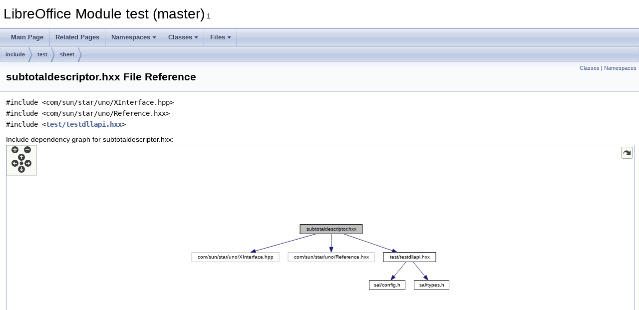

--- FILE ---
content_type: text/html
request_url: https://docs.libreoffice.org/test/html/subtotaldescriptor_8hxx.html
body_size: 1633
content:
<!DOCTYPE html PUBLIC "-//W3C//DTD XHTML 1.0 Transitional//EN" "https://www.w3.org/TR/xhtml1/DTD/xhtml1-transitional.dtd">
<html xmlns="http://www.w3.org/1999/xhtml">
<head>
<meta http-equiv="Content-Type" content="text/xhtml;charset=UTF-8"/>
<meta http-equiv="X-UA-Compatible" content="IE=11"/>
<meta name="generator" content="Doxygen 1.9.3"/>
<meta name="viewport" content="width=device-width, initial-scale=1"/>
<title>LibreOffice Module test (master): subtotaldescriptor.hxx File Reference</title>
<link href="tabs.css" rel="stylesheet" type="text/css"/>
<script type="text/javascript" src="jquery.js"></script>
<script type="text/javascript" src="dynsections.js"></script>
<link href="doxygen.css" rel="stylesheet" type="text/css" />
</head>
<body>
<div id="top"><!-- do not remove this div, it is closed by doxygen! -->
<div id="titlearea">
<table cellspacing="0" cellpadding="0">
 <tbody>
 <tr id="projectrow">
  <td id="projectalign">
   <div id="projectname">LibreOffice Module test (master)<span id="projectnumber">&#160;1</span>
   </div>
  </td>
 </tr>
 </tbody>
</table>
</div>
<!-- end header part -->
<!-- Generated by Doxygen 1.9.3 -->
<script type="text/javascript" src="menudata.js"></script>
<script type="text/javascript" src="menu.js"></script>
<script type="text/javascript">
/* @license magnet:?xt=urn:btih:d3d9a9a6595521f9666a5e94cc830dab83b65699&amp;dn=expat.txt MIT */
$(function() {
  initMenu('',false,false,'search.php','Search');
});
/* @license-end */
</script>
<div id="main-nav"></div>
<div id="nav-path" class="navpath">
  <ul>
<li class="navelem"><a class="el" href="dir_d44c64559bbebec7f509842c48db8b23.html">include</a></li><li class="navelem"><a class="el" href="dir_69f6b0b437b9d7106ae46b3b241ba72b.html">test</a></li><li class="navelem"><a class="el" href="dir_b85c84526cd114a852a538ec605b7864.html">sheet</a></li>  </ul>
</div>
</div><!-- top -->
<div class="header">
  <div class="summary">
<a href="#nested-classes">Classes</a> &#124;
<a href="#namespaces">Namespaces</a>  </div>
  <div class="headertitle"><div class="title">subtotaldescriptor.hxx File Reference</div></div>
</div><!--header-->
<div class="contents">
<div class="textblock"><code>#include &lt;com/sun/star/uno/XInterface.hpp&gt;</code><br />
<code>#include &lt;com/sun/star/uno/Reference.hxx&gt;</code><br />
<code>#include &lt;<a class="el" href="testdllapi_8hxx_source.html">test/testdllapi.hxx</a>&gt;</code><br />
</div><div class="textblock"><div class="dynheader">
Include dependency graph for subtotaldescriptor.hxx:</div>
<div class="dyncontent">
<div class="center"><div class="zoom"><iframe scrolling="no" frameborder="0" src="subtotaldescriptor_8hxx__incl.svg" width="100%" height="440"><p><b>This browser is not able to show SVG: try Firefox, Chrome, Safari, or Opera instead.</b></p></iframe></div>
</div>
</div>
</div><div class="textblock"><div class="dynheader">
This graph shows which files directly or indirectly include this file:</div>
<div class="dyncontent">
<div class="center"><iframe scrolling="no" frameborder="0" src="subtotaldescriptor_8hxx__dep__incl.svg" width="176" height="112"><p><b>This browser is not able to show SVG: try Firefox, Chrome, Safari, or Opera instead.</b></p></iframe>
</div>
</div>
</div>
<p><a href="subtotaldescriptor_8hxx_source.html">Go to the source code of this file.</a></p>
<table class="memberdecls">
<tr class="heading"><td colspan="2"><h2 class="groupheader"><a id="nested-classes" name="nested-classes"></a>
Classes</h2></td></tr>
<tr class="memitem:"><td class="memItemLeft" align="right" valign="top">class &#160;</td><td class="memItemRight" valign="bottom"><a class="el" href="classapitest_1_1SubTotalDescriptor.html">apitest::SubTotalDescriptor</a></td></tr>
<tr class="separator:"><td class="memSeparator" colspan="2">&#160;</td></tr>
</table><table class="memberdecls">
<tr class="heading"><td colspan="2"><h2 class="groupheader"><a id="namespaces" name="namespaces"></a>
Namespaces</h2></td></tr>
<tr class="memitem:namespaceapitest"><td class="memItemLeft" align="right" valign="top">namespace &#160;</td><td class="memItemRight" valign="bottom"><a class="el" href="namespaceapitest.html">apitest</a></td></tr>
<tr class="separator:"><td class="memSeparator" colspan="2">&#160;</td></tr>
</table>
</div><!-- contents -->
<!-- start footer part -->
<hr class="footer"/><address class="footer"><small>
Generated on Sun Jul 30 2023 04:27:12 for LibreOffice Module test (master) by&#160;<a href="https://www.doxygen.org/index.html"><img class="footer" src="doxygen.svg" width="104" height="31" alt="doxygen"/></a> 1.9.3
</small></address>
</body>
</html>


--- FILE ---
content_type: image/svg+xml
request_url: https://docs.libreoffice.org/test/html/subtotaldescriptor_8hxx__incl.svg
body_size: 2598
content:
<?xml version="1.0" encoding="UTF-8" standalone="no"?>
<!DOCTYPE svg PUBLIC "-//W3C//DTD SVG 1.1//EN"
 "http://www.w3.org/Graphics/SVG/1.1/DTD/svg11.dtd">
<!-- Generated by graphviz version 2.30.1 (20201013.1554)
 -->
<!-- Title: subtotaldescriptor.hxx Pages: 1 -->
<!--zoomable 140 -->
<svg id="main" version="1.1" xmlns="http://www.w3.org/2000/svg" xmlns:xlink="http://www.w3.org/1999/xlink" xml:space="preserve" onload="init(evt)">
<style type="text/css"><![CDATA[
.edge:hover path { stroke: red; }
.edge:hover polygon { stroke: red; fill: red; }
]]></style>
<script type="text/javascript"><![CDATA[
var edges = document.getElementsByTagName('g');
if (edges && edges.length) {
  for (var i=0;i<edges.length;i++) {
    if (edges[i].id.substr(0,4)=='edge') {
      edges[i].setAttribute('class','edge');
    }
  }
}
]]></script>
        <defs>
                <circle id="rim" cx="0" cy="0" r="7"/>
                <circle id="rim2" cx="0" cy="0" r="3.5"/>
                <g id="zoomPlus">
                        <use xlink:href="#rim" fill="#404040">
                                <set attributeName="fill" to="#808080" begin="zoomplus.mouseover" end="zoomplus.mouseout"/>
                        </use>
                        <path d="M-4,0h8M0,-4v8" fill="none" stroke="white" stroke-width="1.5" pointer-events="none"/>
                </g>
                <g id="zoomMin">
                        <use xlink:href="#rim" fill="#404040">
                                <set attributeName="fill" to="#808080" begin="zoomminus.mouseover" end="zoomminus.mouseout"/>
                        </use>
                        <path d="M-4,0h8" fill="none" stroke="white" stroke-width="1.5" pointer-events="none"/>
                </g>
                <g id="dirArrow">
                        <path fill="none" stroke="white" stroke-width="1.5" d="M0,-3.0v7 M-2.5,-0.5L0,-3.0L2.5,-0.5"/>
                </g>
               <g id="resetDef">
                       <use xlink:href="#rim2" fill="#404040">
                               <set attributeName="fill" to="#808080" begin="reset.mouseover" end="reset.mouseout"/>
                       </use>
               </g>
        </defs>

<script type="text/javascript">
var viewWidth = 523;
var viewHeight = 140;
var sectionId = 'dynsection-0';
</script>
<script xlink:href="svgpan.js"/>
<svg id="graph" class="graph">
<g id="viewport">
<title>subtotaldescriptor.hxx</title>
<polygon fill="white" stroke="white" points="-4,5 -4,-136 520,-136 520,5 -4,5"/>
<!-- Node1 -->
<g id="node1" class="node"><title>Node1</title>
<g id="a_node1"><a xlink:title=" ">
<polygon fill="#bfbfbf" stroke="black" points="216.5,-112.5 216.5,-131.5 341.5,-131.5 341.5,-112.5 216.5,-112.5"/>
<text text-anchor="middle" x="279" y="-119.5" font-family="Helvetica,sans-Serif" font-size="10.00">subtotaldescriptor.hxx</text>
</a>
</g>
</g>
<!-- Node2 -->
<g id="node2" class="node"><title>Node2</title>
<g id="a_node2"><a xlink:title=" ">
<polygon fill="white" stroke="#bfbfbf" points="-0.5,-56.5 -0.5,-75.5 174.5,-75.5 174.5,-56.5 -0.5,-56.5"/>
<text text-anchor="middle" x="87" y="-63.5" font-family="Helvetica,sans-Serif" font-size="10.00">com/sun/star/uno/XInterface.hpp</text>
</a>
</g>
</g>
<!-- Node1&#45;&gt;Node2 -->
<g id="edge1" class="edge"><title>Node1&#45;&gt;Node2</title>
<path fill="none" stroke="midnightblue" d="M248.577,-112.444C215.715,-103.201 163.215,-88.4356 127.026,-78.2572"/>
<polygon fill="midnightblue" stroke="midnightblue" points="127.855,-74.8547 117.281,-75.5164 125.96,-81.5932 127.855,-74.8547"/>
</g>
<!-- Node3 -->
<g id="node3" class="node"><title>Node3</title>
<g id="a_node3"><a xlink:title=" ">
<polygon fill="white" stroke="#bfbfbf" points="192.5,-56.5 192.5,-75.5 365.5,-75.5 365.5,-56.5 192.5,-56.5"/>
<text text-anchor="middle" x="279" y="-63.5" font-family="Helvetica,sans-Serif" font-size="10.00">com/sun/star/uno/Reference.hxx</text>
</a>
</g>
</g>
<!-- Node1&#45;&gt;Node3 -->
<g id="edge2" class="edge"><title>Node1&#45;&gt;Node3</title>
<path fill="none" stroke="midnightblue" d="M279,-112.083C279,-105.006 279,-94.8611 279,-85.9865"/>
<polygon fill="midnightblue" stroke="midnightblue" points="282.5,-85.751 279,-75.7511 275.5,-85.7511 282.5,-85.751"/>
</g>
<!-- Node4 -->
<g id="node4" class="node"><title>Node4</title>
<g id="a_node4"><a xlink:href="testdllapi_8hxx.html" target="_top" xlink:title=" ">
<polygon fill="white" stroke="black" points="383.5,-56.5 383.5,-75.5 488.5,-75.5 488.5,-56.5 383.5,-56.5"/>
<text text-anchor="middle" x="436" y="-63.5" font-family="Helvetica,sans-Serif" font-size="10.00">test/testdllapi.hxx</text>
</a>
</g>
</g>
<!-- Node1&#45;&gt;Node4 -->
<g id="edge3" class="edge"><title>Node1&#45;&gt;Node4</title>
<path fill="none" stroke="midnightblue" d="M303.877,-112.444C330.289,-103.359 372.215,-88.9388 401.742,-78.7831"/>
<polygon fill="midnightblue" stroke="midnightblue" points="402.921,-82.0787 411.239,-75.5164 400.645,-75.4593 402.921,-82.0787"/>
</g>
<!-- Node5 -->
<g id="node5" class="node"><title>Node5</title>
<g id="a_node5"><a target="_parent" xlink:href="./sal/html/config_8h.html" xlink:title=" ">
<polygon fill="white" stroke="black" points="355,-0.5 355,-19.5 427,-19.5 427,-0.5 355,-0.5"/>
<text text-anchor="middle" x="391" y="-7.5" font-family="Helvetica,sans-Serif" font-size="10.00">sal/config.h</text>
</a>
</g>
</g>
<!-- Node4&#45;&gt;Node5 -->
<g id="edge4" class="edge"><title>Node4&#45;&gt;Node5</title>
<path fill="none" stroke="midnightblue" d="M428.569,-56.083C422.147,-48.3768 412.694,-37.0333 404.878,-27.6531"/>
<polygon fill="midnightblue" stroke="midnightblue" points="407.383,-25.1927 398.293,-19.7511 402.006,-29.674 407.383,-25.1927"/>
</g>
<!-- Node6 -->
<g id="node6" class="node"><title>Node6</title>
<g id="a_node6"><a target="_parent" xlink:href="./sal/html/types_8h.html" xlink:title=" ">
<polygon fill="white" stroke="black" points="445,-0.5 445,-19.5 515,-19.5 515,-0.5 445,-0.5"/>
<text text-anchor="middle" x="480" y="-7.5" font-family="Helvetica,sans-Serif" font-size="10.00">sal/types.h</text>
</a>
</g>
</g>
<!-- Node4&#45;&gt;Node6 -->
<g id="edge5" class="edge"><title>Node4&#45;&gt;Node6</title>
<path fill="none" stroke="midnightblue" d="M443.266,-56.083C449.545,-48.3768 458.788,-37.0333 466.431,-27.6531"/>
<polygon fill="midnightblue" stroke="midnightblue" points="469.266,-29.7143 472.869,-19.7511 463.839,-25.2926 469.266,-29.7143"/>
</g>
</g>
</svg>
        <g id="navigator" transform="translate(0 0)" fill="#404254">
                <rect fill="#f2f5e9" fill-opacity="0.5" stroke="#606060" stroke-width=".5" x="0" y="0" width="60" height="60"/>
                <use id="zoomplus" xlink:href="#zoomPlus" x="17" y="9" onmousedown="handleZoom(evt,'in')"/>
                <use id="zoomminus" xlink:href="#zoomMin" x="42" y="9" onmousedown="handleZoom(evt,'out')"/>
                <use id="reset" xlink:href="#resetDef" x="30" y="36" onmousedown="handleReset()"/>
                <g id="arrowUp" xlink:href="#dirArrow" transform="translate(30 24)" onmousedown="handlePan(0,-1)">
                  <use xlink:href="#rim" fill="#404040">
                        <set attributeName="fill" to="#808080" begin="arrowUp.mouseover" end="arrowUp.mouseout"/>
                  </use>
                  <path fill="none" stroke="white" stroke-width="1.5" d="M0,-3.0v7 M-2.5,-0.5L0,-3.0L2.5,-0.5"/>
                </g>
                <g id="arrowRight" xlink:href="#dirArrow" transform="rotate(90) translate(36 -43)" onmousedown="handlePan(1,0)">
                  <use xlink:href="#rim" fill="#404040">
                        <set attributeName="fill" to="#808080" begin="arrowRight.mouseover" end="arrowRight.mouseout"/>
                  </use>
                  <path fill="none" stroke="white" stroke-width="1.5" d="M0,-3.0v7 M-2.5,-0.5L0,-3.0L2.5,-0.5"/>
                </g>
                <g id="arrowDown" xlink:href="#dirArrow" transform="rotate(180) translate(-30 -48)" onmousedown="handlePan(0,1)">
                  <use xlink:href="#rim" fill="#404040">
                        <set attributeName="fill" to="#808080" begin="arrowDown.mouseover" end="arrowDown.mouseout"/>
                  </use>
                  <path fill="none" stroke="white" stroke-width="1.5" d="M0,-3.0v7 M-2.5,-0.5L0,-3.0L2.5,-0.5"/>
                </g>
                <g id="arrowLeft" xlink:href="#dirArrow" transform="rotate(270) translate(-36 17)" onmousedown="handlePan(-1,0)">
                  <use xlink:href="#rim" fill="#404040">
                        <set attributeName="fill" to="#808080" begin="arrowLeft.mouseover" end="arrowLeft.mouseout"/>
                  </use>
                  <path fill="none" stroke="white" stroke-width="1.5" d="M0,-3.0v7 M-2.5,-0.5L0,-3.0L2.5,-0.5"/>
                </g>
        </g>
        <svg viewBox="0 0 15 15" width="100%" height="30px" preserveAspectRatio="xMaxYMin meet">
         <g id="arrow_out" transform="scale(0.3 0.3)">
          <a xlink:href="subtotaldescriptor_8hxx__incl_org.svg" target="_base">
           <rect id="button" ry="5" rx="5" y="6" x="6" height="38" width="38"
                fill="#f2f5e9" fill-opacity="0.5" stroke="#606060" stroke-width="1.0"/>
           <path id="arrow"
             d="M 11.500037,31.436501 C 11.940474,20.09759 22.043105,11.32322 32.158766,21.979434 L 37.068811,17.246167 C 37.068811,17.246167 37.088388,32 37.088388,32 L 22.160133,31.978069 C 22.160133,31.978069 26.997745,27.140456 26.997745,27.140456 C 18.528582,18.264221 13.291696,25.230495 11.500037,31.436501 z"
             style="fill:#404040;"/>
          </a>
         </g>
        </svg>
</svg>


--- FILE ---
content_type: image/svg+xml
request_url: https://docs.libreoffice.org/test/html/subtotaldescriptor_8hxx__dep__incl.svg
body_size: 607
content:
<?xml version="1.0" encoding="UTF-8" standalone="no"?>
<!DOCTYPE svg PUBLIC "-//W3C//DTD SVG 1.1//EN"
 "http://www.w3.org/Graphics/SVG/1.1/DTD/svg11.dtd">
<!-- Generated by graphviz version 2.30.1 (20201013.1554)
 -->
<!-- Title: subtotaldescriptor.hxx Pages: 1 -->
<svg width="132pt" height="84pt"
 viewBox="0.00 0.00 132.00 84.00" xmlns="http://www.w3.org/2000/svg" xmlns:xlink="http://www.w3.org/1999/xlink">
<g id="graph0" class="graph" transform="scale(1 1) rotate(0) translate(4 80)">
<title>subtotaldescriptor.hxx</title>
<polygon fill="white" stroke="white" points="-4,5 -4,-80 129,-80 129,5 -4,5"/>
<!-- Node1 -->
<g id="node1" class="node"><title>Node1</title>
<g id="a_node1"><a xlink:title=" ">
<polygon fill="#bfbfbf" stroke="black" points="-0.5,-56.5 -0.5,-75.5 124.5,-75.5 124.5,-56.5 -0.5,-56.5"/>
<text text-anchor="middle" x="62" y="-63.5" font-family="Helvetica,sans-Serif" font-size="10.00">subtotaldescriptor.hxx</text>
</a>
</g>
</g>
<!-- Node2 -->
<g id="node2" class="node"><title>Node2</title>
<g id="a_node2"><a xlink:href="subtotaldescriptor_8cxx.html" target="_top" xlink:title=" ">
<polygon fill="white" stroke="black" points="-0.5,-0.5 -0.5,-19.5 124.5,-19.5 124.5,-0.5 -0.5,-0.5"/>
<text text-anchor="middle" x="62" y="-7.5" font-family="Helvetica,sans-Serif" font-size="10.00">subtotaldescriptor.cxx</text>
</a>
</g>
</g>
<!-- Node1&#45;&gt;Node2 -->
<g id="edge1" class="edge"><title>Node1&#45;&gt;Node2</title>
<path fill="none" stroke="midnightblue" d="M62,-45.8045C62,-36.9102 62,-26.7798 62,-19.7511"/>
<polygon fill="midnightblue" stroke="midnightblue" points="58.5001,-46.083 62,-56.083 65.5001,-46.083 58.5001,-46.083"/>
</g>
</g>
</svg>


--- FILE ---
content_type: application/javascript
request_url: https://docs.libreoffice.org/test/html/menudata.js
body_size: 1480
content:
/*
 @licstart  The following is the entire license notice for the JavaScript code in this file.

 The MIT License (MIT)

 Copyright (C) 1997-2020 by Dimitri van Heesch

 Permission is hereby granted, free of charge, to any person obtaining a copy of this software
 and associated documentation files (the "Software"), to deal in the Software without restriction,
 including without limitation the rights to use, copy, modify, merge, publish, distribute,
 sublicense, and/or sell copies of the Software, and to permit persons to whom the Software is
 furnished to do so, subject to the following conditions:

 The above copyright notice and this permission notice shall be included in all copies or
 substantial portions of the Software.

 THE SOFTWARE IS PROVIDED "AS IS", WITHOUT WARRANTY OF ANY KIND, EXPRESS OR IMPLIED, INCLUDING
 BUT NOT LIMITED TO THE WARRANTIES OF MERCHANTABILITY, FITNESS FOR A PARTICULAR PURPOSE AND
 NONINFRINGEMENT. IN NO EVENT SHALL THE AUTHORS OR COPYRIGHT HOLDERS BE LIABLE FOR ANY CLAIM,
 DAMAGES OR OTHER LIABILITY, WHETHER IN AN ACTION OF CONTRACT, TORT OR OTHERWISE, ARISING FROM,
 OUT OF OR IN CONNECTION WITH THE SOFTWARE OR THE USE OR OTHER DEALINGS IN THE SOFTWARE.

 @licend  The above is the entire license notice for the JavaScript code in this file
*/
var menudata={children:[
{text:"Main Page",url:"index.html"},
{text:"Related Pages",url:"pages.html"},
{text:"Namespaces",url:"namespaces.html",children:[
{text:"Namespace List",url:"namespaces.html"},
{text:"Namespace Members",url:"namespacemembers.html",children:[
{text:"All",url:"namespacemembers.html",children:[
{text:"c",url:"namespacemembers.html#index_c"},
{text:"g",url:"namespacemembers.html#index_g"},
{text:"i",url:"namespacemembers.html#index_i"},
{text:"m",url:"namespacemembers.html#index_m"},
{text:"n",url:"namespacemembers.html#index_n"},
{text:"o",url:"namespacemembers.html#index_o"},
{text:"r",url:"namespacemembers.html#index_r"},
{text:"s",url:"namespacemembers.html#index_s"},
{text:"t",url:"namespacemembers.html#index_t"},
{text:"v",url:"namespacemembers.html#index_v"}]},
{text:"Functions",url:"namespacemembers_func.html",children:[
{text:"c",url:"namespacemembers_func.html#index_c"},
{text:"g",url:"namespacemembers_func.html#index_g"},
{text:"i",url:"namespacemembers_func.html#index_i"},
{text:"n",url:"namespacemembers_func.html#index_n"},
{text:"s",url:"namespacemembers_func.html#index_s"},
{text:"t",url:"namespacemembers_func.html#index_t"}]},
{text:"Variables",url:"namespacemembers_vars.html"},
{text:"Enumerations",url:"namespacemembers_enum.html"},
{text:"Enumerator",url:"namespacemembers_eval.html"}]}]},
{text:"Classes",url:"annotated.html",children:[
{text:"Class List",url:"annotated.html"},
{text:"Class Index",url:"classes.html"},
{text:"Class Hierarchy",url:"inherits.html"},
{text:"Class Members",url:"functions.html",children:[
{text:"All",url:"functions.html",children:[
{text:"a",url:"functions.html#index_a"},
{text:"b",url:"functions_b.html#index_b"},
{text:"c",url:"functions_c.html#index_c"},
{text:"d",url:"functions_d.html#index_d"},
{text:"e",url:"functions_e.html#index_e"},
{text:"f",url:"functions_f.html#index_f"},
{text:"g",url:"functions_g.html#index_g"},
{text:"h",url:"functions_h.html#index_h"},
{text:"i",url:"functions_i.html#index_i"},
{text:"l",url:"functions_l.html#index_l"},
{text:"m",url:"functions_m.html#index_m"},
{text:"n",url:"functions_n.html#index_n"},
{text:"o",url:"functions_o.html#index_o"},
{text:"p",url:"functions_p.html#index_p"},
{text:"r",url:"functions_r.html#index_r"},
{text:"s",url:"functions_s.html#index_s"},
{text:"t",url:"functions_t.html#index_t"},
{text:"u",url:"functions_u.html#index_u"},
{text:"v",url:"functions_v.html#index_v"},
{text:"w",url:"functions_w.html#index_w"},
{text:"x",url:"functions_x.html#index_x"},
{text:"~",url:"functions_~.html#index__7E"}]},
{text:"Functions",url:"functions_func.html",children:[
{text:"a",url:"functions_func.html#index_a"},
{text:"b",url:"functions_func_b.html#index_b"},
{text:"c",url:"functions_func_c.html#index_c"},
{text:"d",url:"functions_func_d.html#index_d"},
{text:"e",url:"functions_func_e.html#index_e"},
{text:"f",url:"functions_func_f.html#index_f"},
{text:"g",url:"functions_func_g.html#index_g"},
{text:"h",url:"functions_func_h.html#index_h"},
{text:"i",url:"functions_func_i.html#index_i"},
{text:"l",url:"functions_func_l.html#index_l"},
{text:"n",url:"functions_func_n.html#index_n"},
{text:"o",url:"functions_func_o.html#index_o"},
{text:"p",url:"functions_func_p.html#index_p"},
{text:"r",url:"functions_func_r.html#index_r"},
{text:"s",url:"functions_func_s.html#index_s"},
{text:"t",url:"functions_func_t.html#index_t"},
{text:"u",url:"functions_func_u.html#index_u"},
{text:"v",url:"functions_func_v.html#index_v"},
{text:"w",url:"functions_func_w.html#index_w"},
{text:"x",url:"functions_func_x.html#index_x"},
{text:"~",url:"functions_func_~.html#index__7E"}]},
{text:"Variables",url:"functions_vars.html",children:[
{text:"b",url:"functions_vars.html#index_b"},
{text:"c",url:"functions_vars.html#index_c"},
{text:"i",url:"functions_vars.html#index_i"},
{text:"m",url:"functions_vars.html#index_m"},
{text:"n",url:"functions_vars.html#index_n"},
{text:"r",url:"functions_vars.html#index_r"},
{text:"s",url:"functions_vars.html#index_s"},
{text:"t",url:"functions_vars.html#index_t"},
{text:"v",url:"functions_vars.html#index_v"},
{text:"x",url:"functions_vars.html#index_x"}]}]}]},
{text:"Files",url:"files.html",children:[
{text:"File List",url:"files.html"},
{text:"File Members",url:"globals.html",children:[
{text:"All",url:"globals.html",children:[
{text:"a",url:"globals.html#index_a"},
{text:"c",url:"globals.html#index_c"},
{text:"d",url:"globals.html#index_d"},
{text:"g",url:"globals.html#index_g"},
{text:"h",url:"globals.html#index_h"},
{text:"i",url:"globals.html#index_i"},
{text:"m",url:"globals.html#index_m"},
{text:"n",url:"globals.html#index_n"},
{text:"o",url:"globals.html#index_o"},
{text:"t",url:"globals.html#index_t"},
{text:"u",url:"globals.html#index_u"},
{text:"v",url:"globals.html#index_v"},
{text:"x",url:"globals.html#index_x"}]},
{text:"Functions",url:"globals_func.html"},
{text:"Variables",url:"globals_vars.html"},
{text:"Typedefs",url:"globals_type.html"},
{text:"Macros",url:"globals_defs.html"}]}]}]}
